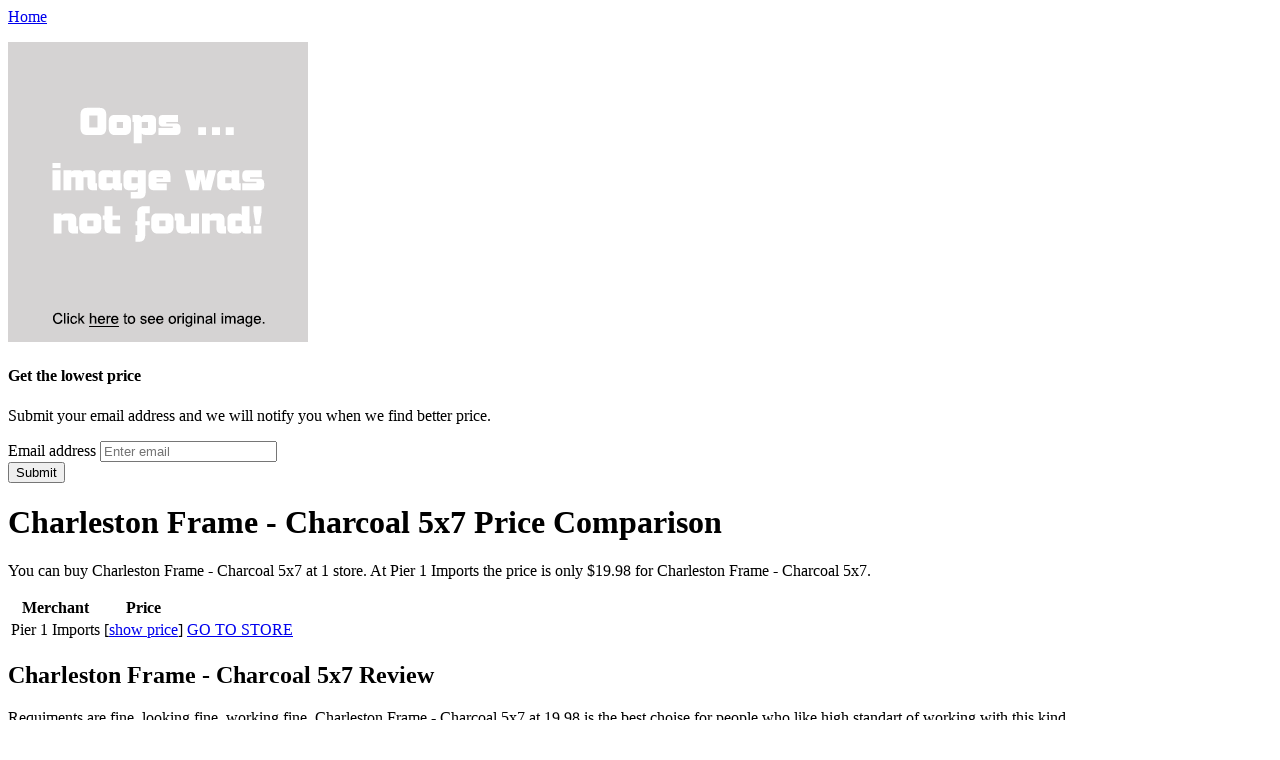

--- FILE ---
content_type: text/html; charset=utf-8
request_url: https://sale86.netlify.app/charleston-frame-charcoal-5x7-fad344017908fe02d2b75adce7e1acf5.html
body_size: 1888
content:
<!DOCTYPE html><html lang="en"><head> <meta charset="utf-8"> <meta http-equiv="X-UA-Compatible" content="IE=edge"> <meta name="viewport" content="width=device-width, initial-scale=1"> <title>LOWEST PRICE Charleston Frame - Charcoal 5x7</title> <link rel="canonical" href="http://sale86.netlify.com/charleston-frame-charcoal-5x7-fad344017908fe02d2b75adce7e1acf5.html"> <link href="http://sale86.netlify.com/css/bootstrap.min.css" rel="stylesheet"> <link href="http://sale86.netlify.com/css/blog.css" rel="stylesheet">  </head> <body> <div class="blog-masthead"> <div class="container"> <nav class="blog-nav"> <a class="blog-nav-item active" href="http://sale86.netlify.com/">Home</a> </nav> </div> </div> <div class="container main-content"> <div class="row"> <div class="col-sm-4"> <p class="post-img"> <a rel="nofollow" href="#view" data-cc="US" data-id="fad344017908fe02d2b75adce7e1acf5" data-sid="BootStrapBlog3ImgClick" data-name="Charleston Frame - Charcoal 5x7" onclick="return linkHelper.setLink(this)"> <img onerror="this.src='https://d33wubrfki0l68.cloudfront.net/6a4ddb5e579e044120d2bf3ed03612e4961d8136/img-notfound.png'" src="https://d33wubrfki0l68.cloudfront.net/6a4ddb5e579e044120d2bf3ed03612e4961d8136/img-notfound.png"> </a> </p> <div class="best-price"> <h4>Get the lowest price</h4> <p>Submit your email address and we will notify you when we find better price.</p> <form role="form" action="http://www.buy2016.com/getbestdeal/submit" method="POST"> <input type="hidden" value="fad344017908fe02d2b75adce7e1acf5" name="id"> <input type="hidden" value="US" name="countryCode"> <input type="hidden" value="Charleston Frame - Charcoal 5x7" name="name"> <input type="hidden" value="Pier 1 Imports" name="merchant"> <input type="hidden" value="19.98" name="price"> <div class="form-group"> <label for="email">Email address</label> <input id="email" required="" class="form-control" type="email" name="email" placeholder="Enter email"> </div> <button type="submit" class="btn btn-default">Submit</button> </form> </div> </div> <div class="col-sm-5 blog-main"> <div class="blog-post"> <h1 class="blog-post-title">Charleston Frame - Charcoal 5x7 Price Comparison</h1> <p>
You can buy Charleston Frame - Charcoal 5x7 at 1 store. At Pier 1 Imports the price is only 
$19.98 for Charleston Frame - Charcoal 5x7.
</p> <table class="table table-bordered"> <thead><tr> <th>Merchant</th> <th>Price</th> <th></th> </tr></thead> <tbody> <tr> <td>Pier 1 Imports</td> <td>[<a href="#showprice" data-cc="US" data-id="fad344017908fe02d2b75adce7e1acf5" data-sid="BootStrapBlog3ComparisonTableShowPrice" data-name="Charleston Frame - Charcoal 5x7" onclick="return linkHelper.setLink(this)">show price</a>]</td> <td><a type="button" class="btn btn-warning" href="#view" data-cc="US" data-id="fad344017908fe02d2b75adce7e1acf5" data-sid="BootStrapBlog3ComparisonTableClick" data-name="Charleston Frame - Charcoal 5x7" onclick="return linkHelper.setLink(this)">GO TO STORE</a></td> </tr> </tbody> </table> <h2>Charleston Frame - Charcoal 5x7 Review</h2> <p>Requiments are fine, looking fine, working fine. Charleston Frame - Charcoal 5x7 at 19.98 is the best choise for people who like high standart of working with this kind.</p> </div><!--
 /.blog-post --> </div><!--
 /.blog-main --> <div class="col-sm-3 blog-sidebar"> <div class="sidebar-module"> <h4>Other posts</h4> <ol class="list-unstyled"> <li> <a href="http://www.sale70off.xyz/charleston-collage-frame-charcoal-780572592562237e5938b68d6d866b04.html" title="Charleston Collage Frame - Charcoal">Charleston Collage Frame - Charcoal</a> </li> <li> <a href="http://www.topbuys.xyz/charleston-frame-charcoal-8x10-ada6f869f5feae1facfeebf3009b3eab.html" title="Charleston Frame - Charcoal 8x10">Charleston Frame - Charcoal 8x10</a> </li> <li> <a href="http://www.sale80off.xyz/charleston-frame-charcoal-11x14-a85b5403b92408fd8cce23ff7d5f867b.html" title="Charleston Frame - Charcoal 11x14">Charleston Frame - Charcoal 11x14</a> </li> <li> <a href="http://www.womenrunningshoes30off.xyz/charleston-wallpaper-in-charcoal-design-by-stacy-g-406e0a69cf8952f4c5e8464658b48887.html" title="Charleston Wallpaper in Charcoal design by Stacy Garcia for York Wallcoverings">Charleston Wallpaper in Charcoal design by Stacy Garcia for York Wallcoverings</a> </li> <li> <a href="http://www.70off-now.xyz/charleston-frame-pecan-brown-8x10-f01c0b4d083cc70bfeeb8858d1c67544.html" title="Charleston Frame - Pecan Brown 8x10">Charleston Frame - Pecan Brown 8x10</a> </li> <li> <a href="http://www.80offnow.xyz/highwood-outdoor-a-frame-synthetic-wood-bench-48-w-ec7324c6968828302895377859ee4093.html" title="Highwood Outdoor A Frame Synthetic Wood Bench 48&quot;W Charleston Green Surface">Highwood Outdoor A Frame Synthetic Wood Bench 48"W Charleston Green Surface</a> </li> <li> <a href="http://www.70offnow.xyz/castlehill-charleston-charleston-oak-48-inch-mirro-82ce54f252748077aeb1f8cb913b531b.html" title="Castlehill Charleston Charleston Oak 48-inch Mirror">Castlehill Charleston Charleston Oak 48-inch Mirror</a> </li> <li> <a href="http://www.30off-now.xyz/iceberg-wide-heavy-duty-steel-frame-stack-chair-ch-e666e701c5b03d7e8b2524f4cb694293.html" title="Iceberg Wide Heavy Duty Steel Frame Stack Chair Charcoal Resin/Silver Frame">Iceberg Wide Heavy Duty Steel Frame Stack Chair Charcoal Resin/Silver Frame</a> </li> <li> <a href="http://www.exclusive-deals.xyz/premier-furniture-crossback-chair-with-black-frame-283ca840c4805ce9925e1aa03d185857.html" title="Premier Furniture CrossBack Chair with Black Frame Charcoal Vinyl/Black Frame">Premier Furniture CrossBack Chair with Black Frame Charcoal Vinyl/Black Frame</a> </li> <li> <a href="http://www.30offnow.xyz/ofm-star-31-25-chrome-stool-with-frame-in-charcoal-2ed70a105ebea92d798a826e450128e7.html" title="OFM Star 31.25 Chrome Stool with Frame in Charcoal">OFM Star 31.25 Chrome Stool with Frame in Charcoal</a> </li> <li> <a href="http://www.shoes40off.xyz/ofm-training-table-48-w-x-24-d-oak-top-charcoal-gr-3de7810dcbb2f6ef3f786c1d781e8f29.html" title="OFM Training Table 48&quot;W x 24&quot;D Oak Top/Charcoal Gray Frame">OFM Training Table 48"W x 24"D Oak Top/Charcoal Gray Frame</a> </li> <li> <a href="http://www.shoes70off.xyz/ofm-training-table-60-w-x-24-d-oak-top-charcoal-gr-ff3bdf96a23c9358c8668356793fa05c.html" title="OFM Training Table 60&quot;W x 24&quot;D Oak Top/Charcoal Gray Frame">OFM Training Table 60"W x 24"D Oak Top/Charcoal Gray Frame</a> </li> </ol> </div> </div><!--
 /.blog-sidebar --> </div> </div> <div class="blog-footer"> <p> <a href="#">Back to top</a> </p> </div>    </body></html>